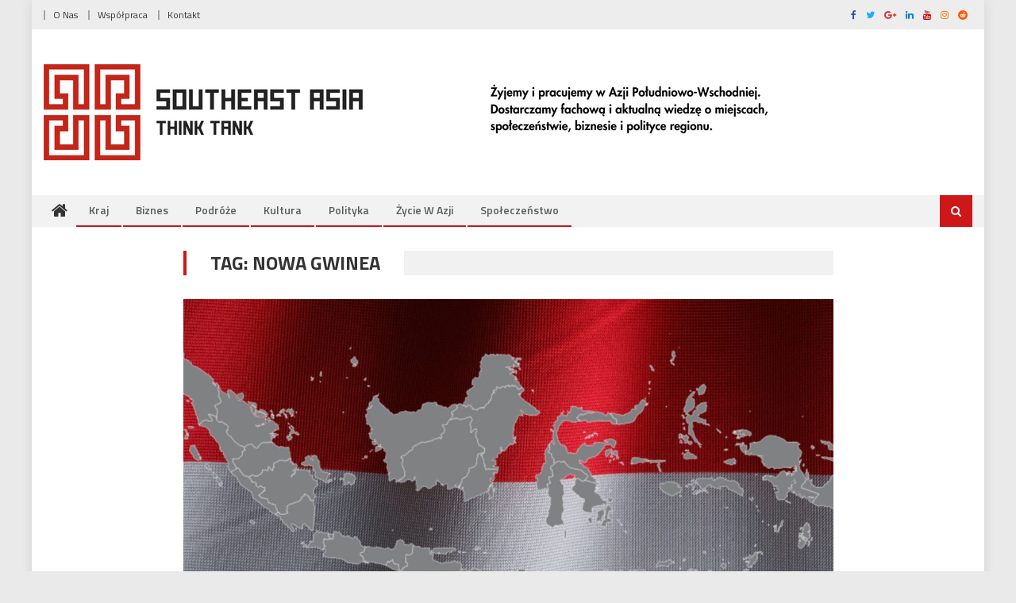

--- FILE ---
content_type: text/html; charset=UTF-8
request_url: https://www.ttasean.com/tag/nowa-gwinea/
body_size: 11657
content:
<!DOCTYPE html>
<html lang="en-US">
<head>
<meta charset="UTF-8">
<meta name="viewport" content="width=device-width, initial-scale=1">
<link rel="profile" href="http://gmpg.org/xfn/11">
<link rel="pingback" href="https://www.ttasean.com/xmlrpc.php">

<meta name='robots' content='index, follow, max-image-preview:large, max-snippet:-1, max-video-preview:-1' />

	<!-- This site is optimized with the Yoast SEO plugin v26.7 - https://yoast.com/wordpress/plugins/seo/ -->
	<title>Nowa Gwinea Archives - Think Tank ASEAN</title>
	<link rel="canonical" href="https://www.ttasean.com/tag/nowa-gwinea/" />
	<meta property="og:locale" content="en_US" />
	<meta property="og:type" content="article" />
	<meta property="og:title" content="Nowa Gwinea Archives - Think Tank ASEAN" />
	<meta property="og:url" content="https://www.ttasean.com/tag/nowa-gwinea/" />
	<meta property="og:site_name" content="Think Tank ASEAN" />
	<meta name="twitter:card" content="summary_large_image" />
	<meta name="twitter:site" content="@SoutheastAsi" />
	<script type="application/ld+json" class="yoast-schema-graph">{"@context":"https://schema.org","@graph":[{"@type":"CollectionPage","@id":"https://www.ttasean.com/tag/nowa-gwinea/","url":"https://www.ttasean.com/tag/nowa-gwinea/","name":"Nowa Gwinea Archives - Think Tank ASEAN","isPartOf":{"@id":"https://www.ttasean.com/#website"},"primaryImageOfPage":{"@id":"https://www.ttasean.com/tag/nowa-gwinea/#primaryimage"},"image":{"@id":"https://www.ttasean.com/tag/nowa-gwinea/#primaryimage"},"thumbnailUrl":"https://www.ttasean.com/wp-content/uploads/2024/12/Wyspy-Indonezji-vs-wyspy-ASEAN.jpg","breadcrumb":{"@id":"https://www.ttasean.com/tag/nowa-gwinea/#breadcrumb"},"inLanguage":"en-US"},{"@type":"ImageObject","inLanguage":"en-US","@id":"https://www.ttasean.com/tag/nowa-gwinea/#primaryimage","url":"https://www.ttasean.com/wp-content/uploads/2024/12/Wyspy-Indonezji-vs-wyspy-ASEAN.jpg","contentUrl":"https://www.ttasean.com/wp-content/uploads/2024/12/Wyspy-Indonezji-vs-wyspy-ASEAN.jpg","width":2240,"height":1000},{"@type":"BreadcrumbList","@id":"https://www.ttasean.com/tag/nowa-gwinea/#breadcrumb","itemListElement":[{"@type":"ListItem","position":1,"name":"Home","item":"https://www.ttasean.com/"},{"@type":"ListItem","position":2,"name":"Nowa Gwinea"}]},{"@type":"WebSite","@id":"https://www.ttasean.com/#website","url":"https://www.ttasean.com/","name":"Think Tank ASEAN","description":"Żyjemy i pracujemy w Azji Południowo-Wschodniej. Dostarczamy fachową i aktualną wiedzę o wiedzę o miejscach, społeczeństwie, biznesie i polityce regionu.","publisher":{"@id":"https://www.ttasean.com/#organization"},"potentialAction":[{"@type":"SearchAction","target":{"@type":"EntryPoint","urlTemplate":"https://www.ttasean.com/?s={search_term_string}"},"query-input":{"@type":"PropertyValueSpecification","valueRequired":true,"valueName":"search_term_string"}}],"inLanguage":"en-US"},{"@type":"Organization","@id":"https://www.ttasean.com/#organization","name":"Think Tank ASEAN","url":"https://www.ttasean.com/","logo":{"@type":"ImageObject","inLanguage":"en-US","@id":"https://www.ttasean.com/#/schema/logo/image/","url":"https://www.ttasean.com/wp-content/uploads/2023/04/ttresize-e1681477062284.png","contentUrl":"https://www.ttasean.com/wp-content/uploads/2023/04/ttresize-e1681477062284.png","width":400,"height":121,"caption":"Think Tank ASEAN"},"image":{"@id":"https://www.ttasean.com/#/schema/logo/image/"},"sameAs":["https://www.facebook.com/ASEANThinkTank","https://x.com/SoutheastAsi","https://www.youtube.com/@SoutheastAsiaThinkTank","https://www.instagram.com/aseanthinktank/","https://www.linkedin.com/company/asean-think-tank","https://open.spotify.com/show/0qRYxJ5da6COjtlVg9PCxu?fbclid=IwAR2pkOASzxO5gslXm07g8VveU1fbtUpoLK25As1-0Er4uKQwGWEmcxDL2gI","https://www.tiktok.com/@aseanthinktank"]}]}</script>
	<!-- / Yoast SEO plugin. -->


<link rel='dns-prefetch' href='//www.googletagmanager.com' />
<link rel='dns-prefetch' href='//fonts.googleapis.com' />
<link rel="alternate" type="application/rss+xml" title="Think Tank ASEAN &raquo; Feed" href="https://www.ttasean.com/feed/" />
<link rel="alternate" type="application/rss+xml" title="Think Tank ASEAN &raquo; Comments Feed" href="https://www.ttasean.com/comments/feed/" />
<link rel="alternate" type="application/rss+xml" title="Think Tank ASEAN &raquo; Nowa Gwinea Tag Feed" href="https://www.ttasean.com/tag/nowa-gwinea/feed/" />
<style id='wp-img-auto-sizes-contain-inline-css' type='text/css'>
img:is([sizes=auto i],[sizes^="auto," i]){contain-intrinsic-size:3000px 1500px}
/*# sourceURL=wp-img-auto-sizes-contain-inline-css */
</style>
<style id='wp-emoji-styles-inline-css' type='text/css'>

	img.wp-smiley, img.emoji {
		display: inline !important;
		border: none !important;
		box-shadow: none !important;
		height: 1em !important;
		width: 1em !important;
		margin: 0 0.07em !important;
		vertical-align: -0.1em !important;
		background: none !important;
		padding: 0 !important;
	}
/*# sourceURL=wp-emoji-styles-inline-css */
</style>
<link rel='stylesheet' id='wp-block-library-css' href='https://www.ttasean.com/wp-includes/css/dist/block-library/style.min.css?ver=6.9' type='text/css' media='all' />
<style id='classic-theme-styles-inline-css' type='text/css'>
/*! This file is auto-generated */
.wp-block-button__link{color:#fff;background-color:#32373c;border-radius:9999px;box-shadow:none;text-decoration:none;padding:calc(.667em + 2px) calc(1.333em + 2px);font-size:1.125em}.wp-block-file__button{background:#32373c;color:#fff;text-decoration:none}
/*# sourceURL=/wp-includes/css/classic-themes.min.css */
</style>
<link rel='stylesheet' id='wpblog-post-layouts-block-style-css' href='https://www.ttasean.com/wp-content/plugins/wp-blog-post-layouts/includes/assets/css/build.css?ver=1.1.4' type='text/css' media='all' />
<style id='global-styles-inline-css' type='text/css'>
:root{--wp--preset--aspect-ratio--square: 1;--wp--preset--aspect-ratio--4-3: 4/3;--wp--preset--aspect-ratio--3-4: 3/4;--wp--preset--aspect-ratio--3-2: 3/2;--wp--preset--aspect-ratio--2-3: 2/3;--wp--preset--aspect-ratio--16-9: 16/9;--wp--preset--aspect-ratio--9-16: 9/16;--wp--preset--color--black: #000000;--wp--preset--color--cyan-bluish-gray: #abb8c3;--wp--preset--color--white: #ffffff;--wp--preset--color--pale-pink: #f78da7;--wp--preset--color--vivid-red: #cf2e2e;--wp--preset--color--luminous-vivid-orange: #ff6900;--wp--preset--color--luminous-vivid-amber: #fcb900;--wp--preset--color--light-green-cyan: #7bdcb5;--wp--preset--color--vivid-green-cyan: #00d084;--wp--preset--color--pale-cyan-blue: #8ed1fc;--wp--preset--color--vivid-cyan-blue: #0693e3;--wp--preset--color--vivid-purple: #9b51e0;--wp--preset--gradient--vivid-cyan-blue-to-vivid-purple: linear-gradient(135deg,rgb(6,147,227) 0%,rgb(155,81,224) 100%);--wp--preset--gradient--light-green-cyan-to-vivid-green-cyan: linear-gradient(135deg,rgb(122,220,180) 0%,rgb(0,208,130) 100%);--wp--preset--gradient--luminous-vivid-amber-to-luminous-vivid-orange: linear-gradient(135deg,rgb(252,185,0) 0%,rgb(255,105,0) 100%);--wp--preset--gradient--luminous-vivid-orange-to-vivid-red: linear-gradient(135deg,rgb(255,105,0) 0%,rgb(207,46,46) 100%);--wp--preset--gradient--very-light-gray-to-cyan-bluish-gray: linear-gradient(135deg,rgb(238,238,238) 0%,rgb(169,184,195) 100%);--wp--preset--gradient--cool-to-warm-spectrum: linear-gradient(135deg,rgb(74,234,220) 0%,rgb(151,120,209) 20%,rgb(207,42,186) 40%,rgb(238,44,130) 60%,rgb(251,105,98) 80%,rgb(254,248,76) 100%);--wp--preset--gradient--blush-light-purple: linear-gradient(135deg,rgb(255,206,236) 0%,rgb(152,150,240) 100%);--wp--preset--gradient--blush-bordeaux: linear-gradient(135deg,rgb(254,205,165) 0%,rgb(254,45,45) 50%,rgb(107,0,62) 100%);--wp--preset--gradient--luminous-dusk: linear-gradient(135deg,rgb(255,203,112) 0%,rgb(199,81,192) 50%,rgb(65,88,208) 100%);--wp--preset--gradient--pale-ocean: linear-gradient(135deg,rgb(255,245,203) 0%,rgb(182,227,212) 50%,rgb(51,167,181) 100%);--wp--preset--gradient--electric-grass: linear-gradient(135deg,rgb(202,248,128) 0%,rgb(113,206,126) 100%);--wp--preset--gradient--midnight: linear-gradient(135deg,rgb(2,3,129) 0%,rgb(40,116,252) 100%);--wp--preset--font-size--small: 13px;--wp--preset--font-size--medium: 20px;--wp--preset--font-size--large: 36px;--wp--preset--font-size--x-large: 42px;--wp--preset--spacing--20: 0.44rem;--wp--preset--spacing--30: 0.67rem;--wp--preset--spacing--40: 1rem;--wp--preset--spacing--50: 1.5rem;--wp--preset--spacing--60: 2.25rem;--wp--preset--spacing--70: 3.38rem;--wp--preset--spacing--80: 5.06rem;--wp--preset--shadow--natural: 6px 6px 9px rgba(0, 0, 0, 0.2);--wp--preset--shadow--deep: 12px 12px 50px rgba(0, 0, 0, 0.4);--wp--preset--shadow--sharp: 6px 6px 0px rgba(0, 0, 0, 0.2);--wp--preset--shadow--outlined: 6px 6px 0px -3px rgb(255, 255, 255), 6px 6px rgb(0, 0, 0);--wp--preset--shadow--crisp: 6px 6px 0px rgb(0, 0, 0);}:where(.is-layout-flex){gap: 0.5em;}:where(.is-layout-grid){gap: 0.5em;}body .is-layout-flex{display: flex;}.is-layout-flex{flex-wrap: wrap;align-items: center;}.is-layout-flex > :is(*, div){margin: 0;}body .is-layout-grid{display: grid;}.is-layout-grid > :is(*, div){margin: 0;}:where(.wp-block-columns.is-layout-flex){gap: 2em;}:where(.wp-block-columns.is-layout-grid){gap: 2em;}:where(.wp-block-post-template.is-layout-flex){gap: 1.25em;}:where(.wp-block-post-template.is-layout-grid){gap: 1.25em;}.has-black-color{color: var(--wp--preset--color--black) !important;}.has-cyan-bluish-gray-color{color: var(--wp--preset--color--cyan-bluish-gray) !important;}.has-white-color{color: var(--wp--preset--color--white) !important;}.has-pale-pink-color{color: var(--wp--preset--color--pale-pink) !important;}.has-vivid-red-color{color: var(--wp--preset--color--vivid-red) !important;}.has-luminous-vivid-orange-color{color: var(--wp--preset--color--luminous-vivid-orange) !important;}.has-luminous-vivid-amber-color{color: var(--wp--preset--color--luminous-vivid-amber) !important;}.has-light-green-cyan-color{color: var(--wp--preset--color--light-green-cyan) !important;}.has-vivid-green-cyan-color{color: var(--wp--preset--color--vivid-green-cyan) !important;}.has-pale-cyan-blue-color{color: var(--wp--preset--color--pale-cyan-blue) !important;}.has-vivid-cyan-blue-color{color: var(--wp--preset--color--vivid-cyan-blue) !important;}.has-vivid-purple-color{color: var(--wp--preset--color--vivid-purple) !important;}.has-black-background-color{background-color: var(--wp--preset--color--black) !important;}.has-cyan-bluish-gray-background-color{background-color: var(--wp--preset--color--cyan-bluish-gray) !important;}.has-white-background-color{background-color: var(--wp--preset--color--white) !important;}.has-pale-pink-background-color{background-color: var(--wp--preset--color--pale-pink) !important;}.has-vivid-red-background-color{background-color: var(--wp--preset--color--vivid-red) !important;}.has-luminous-vivid-orange-background-color{background-color: var(--wp--preset--color--luminous-vivid-orange) !important;}.has-luminous-vivid-amber-background-color{background-color: var(--wp--preset--color--luminous-vivid-amber) !important;}.has-light-green-cyan-background-color{background-color: var(--wp--preset--color--light-green-cyan) !important;}.has-vivid-green-cyan-background-color{background-color: var(--wp--preset--color--vivid-green-cyan) !important;}.has-pale-cyan-blue-background-color{background-color: var(--wp--preset--color--pale-cyan-blue) !important;}.has-vivid-cyan-blue-background-color{background-color: var(--wp--preset--color--vivid-cyan-blue) !important;}.has-vivid-purple-background-color{background-color: var(--wp--preset--color--vivid-purple) !important;}.has-black-border-color{border-color: var(--wp--preset--color--black) !important;}.has-cyan-bluish-gray-border-color{border-color: var(--wp--preset--color--cyan-bluish-gray) !important;}.has-white-border-color{border-color: var(--wp--preset--color--white) !important;}.has-pale-pink-border-color{border-color: var(--wp--preset--color--pale-pink) !important;}.has-vivid-red-border-color{border-color: var(--wp--preset--color--vivid-red) !important;}.has-luminous-vivid-orange-border-color{border-color: var(--wp--preset--color--luminous-vivid-orange) !important;}.has-luminous-vivid-amber-border-color{border-color: var(--wp--preset--color--luminous-vivid-amber) !important;}.has-light-green-cyan-border-color{border-color: var(--wp--preset--color--light-green-cyan) !important;}.has-vivid-green-cyan-border-color{border-color: var(--wp--preset--color--vivid-green-cyan) !important;}.has-pale-cyan-blue-border-color{border-color: var(--wp--preset--color--pale-cyan-blue) !important;}.has-vivid-cyan-blue-border-color{border-color: var(--wp--preset--color--vivid-cyan-blue) !important;}.has-vivid-purple-border-color{border-color: var(--wp--preset--color--vivid-purple) !important;}.has-vivid-cyan-blue-to-vivid-purple-gradient-background{background: var(--wp--preset--gradient--vivid-cyan-blue-to-vivid-purple) !important;}.has-light-green-cyan-to-vivid-green-cyan-gradient-background{background: var(--wp--preset--gradient--light-green-cyan-to-vivid-green-cyan) !important;}.has-luminous-vivid-amber-to-luminous-vivid-orange-gradient-background{background: var(--wp--preset--gradient--luminous-vivid-amber-to-luminous-vivid-orange) !important;}.has-luminous-vivid-orange-to-vivid-red-gradient-background{background: var(--wp--preset--gradient--luminous-vivid-orange-to-vivid-red) !important;}.has-very-light-gray-to-cyan-bluish-gray-gradient-background{background: var(--wp--preset--gradient--very-light-gray-to-cyan-bluish-gray) !important;}.has-cool-to-warm-spectrum-gradient-background{background: var(--wp--preset--gradient--cool-to-warm-spectrum) !important;}.has-blush-light-purple-gradient-background{background: var(--wp--preset--gradient--blush-light-purple) !important;}.has-blush-bordeaux-gradient-background{background: var(--wp--preset--gradient--blush-bordeaux) !important;}.has-luminous-dusk-gradient-background{background: var(--wp--preset--gradient--luminous-dusk) !important;}.has-pale-ocean-gradient-background{background: var(--wp--preset--gradient--pale-ocean) !important;}.has-electric-grass-gradient-background{background: var(--wp--preset--gradient--electric-grass) !important;}.has-midnight-gradient-background{background: var(--wp--preset--gradient--midnight) !important;}.has-small-font-size{font-size: var(--wp--preset--font-size--small) !important;}.has-medium-font-size{font-size: var(--wp--preset--font-size--medium) !important;}.has-large-font-size{font-size: var(--wp--preset--font-size--large) !important;}.has-x-large-font-size{font-size: var(--wp--preset--font-size--x-large) !important;}
:where(.wp-block-post-template.is-layout-flex){gap: 1.25em;}:where(.wp-block-post-template.is-layout-grid){gap: 1.25em;}
:where(.wp-block-term-template.is-layout-flex){gap: 1.25em;}:where(.wp-block-term-template.is-layout-grid){gap: 1.25em;}
:where(.wp-block-columns.is-layout-flex){gap: 2em;}:where(.wp-block-columns.is-layout-grid){gap: 2em;}
:root :where(.wp-block-pullquote){font-size: 1.5em;line-height: 1.6;}
/*# sourceURL=global-styles-inline-css */
</style>
<link rel='stylesheet' id='contact-form-7-css' href='https://www.ttasean.com/wp-content/plugins/contact-form-7/includes/css/styles.css?ver=6.1.4' type='text/css' media='all' />
<link rel='stylesheet' id='wpblog-post-layouts-google-fonts-css' href='https://fonts.googleapis.com/css?family=Roboto%3A400%2C100%2C300%2C400%2C500%2C700%2C900%7CYanone+Kaffeesatz%3A200%2C300%2C400%2C500%2C600%2C700%7COpen+Sans%3A300%2C400%2C600%2C700%2C800%7CRoboto+Slab%3A100%2C200%2C300%2C400%2C500%2C600%2C700%2C800%2C900%7CPoppins%3A100%2C200%2C300%2C400%2C500%2C600%2C700%2C800%2C900&#038;ver=1.1.4#038;subset=latin%2Clatin-ext' type='text/css' media='all' />
<link rel='stylesheet' id='fontawesome-css' href='https://www.ttasean.com/wp-content/plugins/wp-blog-post-layouts/includes/assets/fontawesome/css/all.min.css?ver=5.12.1' type='text/css' media='all' />
<link rel='stylesheet' id='wpmagazine-modules-lite-google-fonts-css' href='https://fonts.googleapis.com/css?family=Roboto%3A400%2C100%2C300%2C400%2C500%2C700%2C900%7CYanone+Kaffeesatz%3A200%2C300%2C400%2C500%2C600%2C700%7COpen+Sans%3A300%2C400%2C600%2C700%2C800%7CRoboto+Slab%3A100%2C200%2C300%2C400%2C500%2C600%2C700%2C800%2C900%7CPoppins%3A100%2C200%2C300%2C400%2C500%2C600%2C700%2C800%2C900&#038;subset=latin%2Clatin-ext' type='text/css' media='all' />
<link rel='stylesheet' id='wpmagazine-modules-lite-frontend-css' href='https://www.ttasean.com/wp-content/plugins/wp-magazine-modules-lite/includes/assets/css/build.css?ver=1.1.3' type='text/css' media='all' />
<link rel='stylesheet' id='slick-slider-css' href='https://www.ttasean.com/wp-content/plugins/wp-magazine-modules-lite/includes/assets/library/slick-slider/css/slick.css?ver=1.8.0' type='text/css' media='all' />
<link rel='stylesheet' id='slick-slider-theme-css' href='https://www.ttasean.com/wp-content/plugins/wp-magazine-modules-lite/includes/assets/library/slick-slider/css/slick-theme.css?ver=1.8.0' type='text/css' media='all' />
<link rel='stylesheet' id='font-awesome-css' href='https://www.ttasean.com/wp-content/plugins/elementor/assets/lib/font-awesome/css/font-awesome.min.css?ver=4.7.0' type='text/css' media='all' />
<link rel='stylesheet' id='editorial-google-font-css' href='https://fonts.googleapis.com/css?family=Titillium+Web%3A400%2C600%2C700%2C300&#038;subset=latin%2Clatin-ext' type='text/css' media='all' />
<link rel='stylesheet' id='editorial-style-css' href='https://www.ttasean.com/wp-content/themes/editorial/style.css?ver=1.5.2' type='text/css' media='all' />
<style id='editorial-style-inline-css' type='text/css'>
.category-button.mt-cat-4 a{background:#cd1719}
.category-button.mt-cat-4 a:hover{background:#9b0000}
.block-header.mt-cat-4{border-left:2px solid #cd1719}
.rtl .block-header.mt-cat-4{border-left:none;border-right:2px solid #cd1719}
.archive .page-header.mt-cat-4{border-left:4px solid #cd1719}
.rtl.archive .page-header.mt-cat-4{border-left:none;border-right:4px solid #cd1719}
#site-navigation ul li.mt-cat-4{border-bottom-color:#cd1719}
.category-button.mt-cat-93 a{background:#cd1719}
.category-button.mt-cat-93 a:hover{background:#9b0000}
.block-header.mt-cat-93{border-left:2px solid #cd1719}
.rtl .block-header.mt-cat-93{border-left:none;border-right:2px solid #cd1719}
.archive .page-header.mt-cat-93{border-left:4px solid #cd1719}
.rtl.archive .page-header.mt-cat-93{border-left:none;border-right:4px solid #cd1719}
#site-navigation ul li.mt-cat-93{border-bottom-color:#cd1719}
.category-button.mt-cat-114 a{background:#cd1719}
.category-button.mt-cat-114 a:hover{background:#9b0000}
.block-header.mt-cat-114{border-left:2px solid #cd1719}
.rtl .block-header.mt-cat-114{border-left:none;border-right:2px solid #cd1719}
.archive .page-header.mt-cat-114{border-left:4px solid #cd1719}
.rtl.archive .page-header.mt-cat-114{border-left:none;border-right:4px solid #cd1719}
#site-navigation ul li.mt-cat-114{border-bottom-color:#cd1719}
.category-button.mt-cat-98 a{background:#cd1719}
.category-button.mt-cat-98 a:hover{background:#9b0000}
.block-header.mt-cat-98{border-left:2px solid #cd1719}
.rtl .block-header.mt-cat-98{border-left:none;border-right:2px solid #cd1719}
.archive .page-header.mt-cat-98{border-left:4px solid #cd1719}
.rtl.archive .page-header.mt-cat-98{border-left:none;border-right:4px solid #cd1719}
#site-navigation ul li.mt-cat-98{border-bottom-color:#cd1719}
.category-button.mt-cat-122 a{background:#cd1719}
.category-button.mt-cat-122 a:hover{background:#9b0000}
.block-header.mt-cat-122{border-left:2px solid #cd1719}
.rtl .block-header.mt-cat-122{border-left:none;border-right:2px solid #cd1719}
.archive .page-header.mt-cat-122{border-left:4px solid #cd1719}
.rtl.archive .page-header.mt-cat-122{border-left:none;border-right:4px solid #cd1719}
#site-navigation ul li.mt-cat-122{border-bottom-color:#cd1719}
.category-button.mt-cat-124 a{background:#cd1719}
.category-button.mt-cat-124 a:hover{background:#9b0000}
.block-header.mt-cat-124{border-left:2px solid #cd1719}
.rtl .block-header.mt-cat-124{border-left:none;border-right:2px solid #cd1719}
.archive .page-header.mt-cat-124{border-left:4px solid #cd1719}
.rtl.archive .page-header.mt-cat-124{border-left:none;border-right:4px solid #cd1719}
#site-navigation ul li.mt-cat-124{border-bottom-color:#cd1719}
.category-button.mt-cat-115 a{background:#cd1719}
.category-button.mt-cat-115 a:hover{background:#9b0000}
.block-header.mt-cat-115{border-left:2px solid #cd1719}
.rtl .block-header.mt-cat-115{border-left:none;border-right:2px solid #cd1719}
.archive .page-header.mt-cat-115{border-left:4px solid #cd1719}
.rtl.archive .page-header.mt-cat-115{border-left:none;border-right:4px solid #cd1719}
#site-navigation ul li.mt-cat-115{border-bottom-color:#cd1719}
.category-button.mt-cat-143 a{background:#cd1719}
.category-button.mt-cat-143 a:hover{background:#9b0000}
.block-header.mt-cat-143{border-left:2px solid #cd1719}
.rtl .block-header.mt-cat-143{border-left:none;border-right:2px solid #cd1719}
.archive .page-header.mt-cat-143{border-left:4px solid #cd1719}
.rtl.archive .page-header.mt-cat-143{border-left:none;border-right:4px solid #cd1719}
#site-navigation ul li.mt-cat-143{border-bottom-color:#cd1719}
.category-button.mt-cat-227 a{background:#cd1719}
.category-button.mt-cat-227 a:hover{background:#9b0000}
.block-header.mt-cat-227{border-left:2px solid #cd1719}
.rtl .block-header.mt-cat-227{border-left:none;border-right:2px solid #cd1719}
.archive .page-header.mt-cat-227{border-left:4px solid #cd1719}
.rtl.archive .page-header.mt-cat-227{border-left:none;border-right:4px solid #cd1719}
#site-navigation ul li.mt-cat-227{border-bottom-color:#cd1719}
.category-button.mt-cat-119 a{background:#cd1719}
.category-button.mt-cat-119 a:hover{background:#9b0000}
.block-header.mt-cat-119{border-left:2px solid #cd1719}
.rtl .block-header.mt-cat-119{border-left:none;border-right:2px solid #cd1719}
.archive .page-header.mt-cat-119{border-left:4px solid #cd1719}
.rtl.archive .page-header.mt-cat-119{border-left:none;border-right:4px solid #cd1719}
#site-navigation ul li.mt-cat-119{border-bottom-color:#cd1719}
.category-button.mt-cat-116 a{background:#cd1719}
.category-button.mt-cat-116 a:hover{background:#9b0000}
.block-header.mt-cat-116{border-left:2px solid #cd1719}
.rtl .block-header.mt-cat-116{border-left:none;border-right:2px solid #cd1719}
.archive .page-header.mt-cat-116{border-left:4px solid #cd1719}
.rtl.archive .page-header.mt-cat-116{border-left:none;border-right:4px solid #cd1719}
#site-navigation ul li.mt-cat-116{border-bottom-color:#cd1719}
.category-button.mt-cat-121 a{background:#cd1719}
.category-button.mt-cat-121 a:hover{background:#9b0000}
.block-header.mt-cat-121{border-left:2px solid #cd1719}
.rtl .block-header.mt-cat-121{border-left:none;border-right:2px solid #cd1719}
.archive .page-header.mt-cat-121{border-left:4px solid #cd1719}
.rtl.archive .page-header.mt-cat-121{border-left:none;border-right:4px solid #cd1719}
#site-navigation ul li.mt-cat-121{border-bottom-color:#cd1719}
.category-button.mt-cat-97 a{background:#cd1719}
.category-button.mt-cat-97 a:hover{background:#9b0000}
.block-header.mt-cat-97{border-left:2px solid #cd1719}
.rtl .block-header.mt-cat-97{border-left:none;border-right:2px solid #cd1719}
.archive .page-header.mt-cat-97{border-left:4px solid #cd1719}
.rtl.archive .page-header.mt-cat-97{border-left:none;border-right:4px solid #cd1719}
#site-navigation ul li.mt-cat-97{border-bottom-color:#cd1719}
.category-button.mt-cat-90 a{background:#cd1719}
.category-button.mt-cat-90 a:hover{background:#9b0000}
.block-header.mt-cat-90{border-left:2px solid #cd1719}
.rtl .block-header.mt-cat-90{border-left:none;border-right:2px solid #cd1719}
.archive .page-header.mt-cat-90{border-left:4px solid #cd1719}
.rtl.archive .page-header.mt-cat-90{border-left:none;border-right:4px solid #cd1719}
#site-navigation ul li.mt-cat-90{border-bottom-color:#cd1719}
.category-button.mt-cat-224 a{background:#cd1719}
.category-button.mt-cat-224 a:hover{background:#9b0000}
.block-header.mt-cat-224{border-left:2px solid #cd1719}
.rtl .block-header.mt-cat-224{border-left:none;border-right:2px solid #cd1719}
.archive .page-header.mt-cat-224{border-left:4px solid #cd1719}
.rtl.archive .page-header.mt-cat-224{border-left:none;border-right:4px solid #cd1719}
#site-navigation ul li.mt-cat-224{border-bottom-color:#cd1719}
.category-button.mt-cat-117 a{background:#cd1719}
.category-button.mt-cat-117 a:hover{background:#9b0000}
.block-header.mt-cat-117{border-left:2px solid #cd1719}
.rtl .block-header.mt-cat-117{border-left:none;border-right:2px solid #cd1719}
.archive .page-header.mt-cat-117{border-left:4px solid #cd1719}
.rtl.archive .page-header.mt-cat-117{border-left:none;border-right:4px solid #cd1719}
#site-navigation ul li.mt-cat-117{border-bottom-color:#cd1719}
.category-button.mt-cat-107 a{background:#cd1719}
.category-button.mt-cat-107 a:hover{background:#9b0000}
.block-header.mt-cat-107{border-left:2px solid #cd1719}
.rtl .block-header.mt-cat-107{border-left:none;border-right:2px solid #cd1719}
.archive .page-header.mt-cat-107{border-left:4px solid #cd1719}
.rtl.archive .page-header.mt-cat-107{border-left:none;border-right:4px solid #cd1719}
#site-navigation ul li.mt-cat-107{border-bottom-color:#cd1719}
.category-button.mt-cat-226 a{background:#cd1719}
.category-button.mt-cat-226 a:hover{background:#9b0000}
.block-header.mt-cat-226{border-left:2px solid #cd1719}
.rtl .block-header.mt-cat-226{border-left:none;border-right:2px solid #cd1719}
.archive .page-header.mt-cat-226{border-left:4px solid #cd1719}
.rtl.archive .page-header.mt-cat-226{border-left:none;border-right:4px solid #cd1719}
#site-navigation ul li.mt-cat-226{border-bottom-color:#cd1719}
.category-button.mt-cat-118 a{background:#cd1719}
.category-button.mt-cat-118 a:hover{background:#9b0000}
.block-header.mt-cat-118{border-left:2px solid #cd1719}
.rtl .block-header.mt-cat-118{border-left:none;border-right:2px solid #cd1719}
.archive .page-header.mt-cat-118{border-left:4px solid #cd1719}
.rtl.archive .page-header.mt-cat-118{border-left:none;border-right:4px solid #cd1719}
#site-navigation ul li.mt-cat-118{border-bottom-color:#cd1719}
.category-button.mt-cat-120 a{background:#cd1719}
.category-button.mt-cat-120 a:hover{background:#9b0000}
.block-header.mt-cat-120{border-left:2px solid #cd1719}
.rtl .block-header.mt-cat-120{border-left:none;border-right:2px solid #cd1719}
.archive .page-header.mt-cat-120{border-left:4px solid #cd1719}
.rtl.archive .page-header.mt-cat-120{border-left:none;border-right:4px solid #cd1719}
#site-navigation ul li.mt-cat-120{border-bottom-color:#cd1719}
.category-button.mt-cat-1 a{background:#cd1719}
.category-button.mt-cat-1 a:hover{background:#9b0000}
.block-header.mt-cat-1{border-left:2px solid #cd1719}
.rtl .block-header.mt-cat-1{border-left:none;border-right:2px solid #cd1719}
.archive .page-header.mt-cat-1{border-left:4px solid #cd1719}
.rtl.archive .page-header.mt-cat-1{border-left:none;border-right:4px solid #cd1719}
#site-navigation ul li.mt-cat-1{border-bottom-color:#cd1719}
.category-button.mt-cat-123 a{background:#cd1719}
.category-button.mt-cat-123 a:hover{background:#9b0000}
.block-header.mt-cat-123{border-left:2px solid #cd1719}
.rtl .block-header.mt-cat-123{border-left:none;border-right:2px solid #cd1719}
.archive .page-header.mt-cat-123{border-left:4px solid #cd1719}
.rtl.archive .page-header.mt-cat-123{border-left:none;border-right:4px solid #cd1719}
#site-navigation ul li.mt-cat-123{border-bottom-color:#cd1719}
.category-button.mt-cat-228 a{background:#cd1719}
.category-button.mt-cat-228 a:hover{background:#9b0000}
.block-header.mt-cat-228{border-left:2px solid #cd1719}
.rtl .block-header.mt-cat-228{border-left:none;border-right:2px solid #cd1719}
.archive .page-header.mt-cat-228{border-left:4px solid #cd1719}
.rtl.archive .page-header.mt-cat-228{border-left:none;border-right:4px solid #cd1719}
#site-navigation ul li.mt-cat-228{border-bottom-color:#cd1719}
.category-button.mt-cat-225 a{background:#cd1719}
.category-button.mt-cat-225 a:hover{background:#9b0000}
.block-header.mt-cat-225{border-left:2px solid #cd1719}
.rtl .block-header.mt-cat-225{border-left:none;border-right:2px solid #cd1719}
.archive .page-header.mt-cat-225{border-left:4px solid #cd1719}
.rtl.archive .page-header.mt-cat-225{border-left:none;border-right:4px solid #cd1719}
#site-navigation ul li.mt-cat-225{border-bottom-color:#cd1719}
.navigation .nav-links a,.bttn,button,input[type='button'],input[type='reset'],input[type='submit'],.navigation .nav-links a:hover,.bttn:hover,button,input[type='button']:hover,input[type='reset']:hover,input[type='submit']:hover,.edit-link .post-edit-link ,.reply .comment-reply-link,.home .home-icon a,.home-icon a:hover,.home-icon a:focus,.search-main,.header-search-wrapper .search-form-main .search-submit,.mt-slider-section .bx-controls a:hover,.widget_search .search-submit,.error404 .page-title,.archive.archive-classic .entry-title a:after,#mt-scrollup,.widget_tag_cloud .tagcloud a:hover,.widget.widget_tag_cloud a:hover,.sub-toggle,#site-navigation ul > li:hover > .sub-toggle,#site-navigation ul > li.current-menu-item .sub-toggle,#site-navigation ul > li.current-menu-ancestor .sub-toggle,#masthead #site-navigation ul li a.sub-toggle{background:#cd1719}
.navigation .nav-links a,.bttn,button,input[type='button'],input[type='reset'],input[type='submit'],.widget_search .search-submit,.widget_tag_cloud .tagcloud a:hover,.widget.widget_tag_cloud a:hover{border-color:#cd1719}
.comment-list .comment-body ,.header-search-wrapper .search-form-main{border-top-color:#cd1719}
#site-navigation ul li,.header-search-wrapper .search-form-main:before{border-bottom-color:#cd1719}
.archive .page-header,.block-header,.widget .widget-title-wrapper,.related-articles-wrapper .widget-title-wrapper{border-left-color:#cd1719}
a,a:hover,a:focus,a:active,.entry-footer a:hover,.comment-author .fn .url:hover,#cancel-comment-reply-link,#cancel-comment-reply-link:before,.logged-in-as a,.top-menu ul li a:hover,#footer-navigation ul li a:hover,#site-navigation ul li:hover>a,#site-navigation ul li.current-menu-item>a,#site-navigation ul li.current_page_item>a,#site-navigation ul li.current-menu-ancestor>a,#site-navigation ul li.focus>a,.mt-slider-section .slide-title a:hover,.featured-post-wrapper .featured-title a:hover,.editorial_block_grid .post-title a:hover,.slider-meta-wrapper span:hover,.slider-meta-wrapper a:hover,.featured-meta-wrapper span:hover,.featured-meta-wrapper a:hover,.post-meta-wrapper > span:hover,.post-meta-wrapper span > a:hover ,.grid-posts-block .post-title a:hover,.list-posts-block .single-post-wrapper .post-content-wrapper .post-title a:hover,.column-posts-block .single-post-wrapper.secondary-post .post-content-wrapper .post-title a:hover,.widget a:hover,.widget a:hover::before,.widget li:hover::before,.entry-title a:hover,.entry-meta span a:hover,.post-readmore a:hover,.archive-classic .entry-title a:hover,.archive-columns .entry-title a:hover,.related-posts-wrapper .post-title a:hover,.block-header .block-title a:hover,.widget .widget-title a:hover,.related-articles-wrapper .related-title a:hover,.entry-meta span:hover::before{color:#cd1719}
/*# sourceURL=editorial-style-inline-css */
</style>
<link rel='stylesheet' id='editorial-responsive-css' href='https://www.ttasean.com/wp-content/themes/editorial/assets/css/editorial-responsive.css?ver=1.5.2' type='text/css' media='all' />
<script type="text/javascript" src="https://www.ttasean.com/wp-includes/js/jquery/jquery.min.js?ver=3.7.1" id="jquery-core-js"></script>
<script type="text/javascript" src="https://www.ttasean.com/wp-includes/js/jquery/jquery-migrate.min.js?ver=3.4.1" id="jquery-migrate-js"></script>

<!-- Google tag (gtag.js) snippet added by Site Kit -->
<!-- Google Analytics snippet added by Site Kit -->
<script type="text/javascript" src="https://www.googletagmanager.com/gtag/js?id=GT-NNVJ6BK" id="google_gtagjs-js" async></script>
<script type="text/javascript" id="google_gtagjs-js-after">
/* <![CDATA[ */
window.dataLayer = window.dataLayer || [];function gtag(){dataLayer.push(arguments);}
gtag("set","linker",{"domains":["www.ttasean.com"]});
gtag("js", new Date());
gtag("set", "developer_id.dZTNiMT", true);
gtag("config", "GT-NNVJ6BK");
//# sourceURL=google_gtagjs-js-after
/* ]]> */
</script>
<link rel="https://api.w.org/" href="https://www.ttasean.com/wp-json/" /><link rel="alternate" title="JSON" type="application/json" href="https://www.ttasean.com/wp-json/wp/v2/tags/78" /><link rel="EditURI" type="application/rsd+xml" title="RSD" href="https://www.ttasean.com/xmlrpc.php?rsd" />
<meta name="generator" content="WordPress 6.9" />
<meta name="generator" content="Site Kit by Google 1.170.0" /><meta name="generator" content="Elementor 3.34.1; features: additional_custom_breakpoints; settings: css_print_method-external, google_font-enabled, font_display-swap">
			<style>
				.e-con.e-parent:nth-of-type(n+4):not(.e-lazyloaded):not(.e-no-lazyload),
				.e-con.e-parent:nth-of-type(n+4):not(.e-lazyloaded):not(.e-no-lazyload) * {
					background-image: none !important;
				}
				@media screen and (max-height: 1024px) {
					.e-con.e-parent:nth-of-type(n+3):not(.e-lazyloaded):not(.e-no-lazyload),
					.e-con.e-parent:nth-of-type(n+3):not(.e-lazyloaded):not(.e-no-lazyload) * {
						background-image: none !important;
					}
				}
				@media screen and (max-height: 640px) {
					.e-con.e-parent:nth-of-type(n+2):not(.e-lazyloaded):not(.e-no-lazyload),
					.e-con.e-parent:nth-of-type(n+2):not(.e-lazyloaded):not(.e-no-lazyload) * {
						background-image: none !important;
					}
				}
			</style>
				<style type="text/css">
			.site-title,
		.site-description {
			position: absolute;
			clip: rect(1px, 1px, 1px, 1px);
		}
		</style>
	<style type="text/css" id="custom-background-css">
body.custom-background { background-color: #eaeaea; }
</style>
	<link rel="icon" href="https://www.ttasean.com/wp-content/uploads/2023/04/cropped-SA_TT-logo@4x-1-32x32.png" sizes="32x32" />
<link rel="icon" href="https://www.ttasean.com/wp-content/uploads/2023/04/cropped-SA_TT-logo@4x-1-192x192.png" sizes="192x192" />
<link rel="apple-touch-icon" href="https://www.ttasean.com/wp-content/uploads/2023/04/cropped-SA_TT-logo@4x-1-180x180.png" />
<meta name="msapplication-TileImage" content="https://www.ttasean.com/wp-content/uploads/2023/04/cropped-SA_TT-logo@4x-1-270x270.png" />
		<style type="text/css" id="wp-custom-css">
			.header-ads-wrapper .widget {
	margin-top: 0;
}
iframe {
	border: 2px solid #000;
	border-top: none;
	border-left: none;
}
.widget_text {
	text-align: center;
}		</style>
		</head>

<body class="archive tag tag-nowa-gwinea tag-78 custom-background wp-custom-logo wp-theme-editorial group-blog hfeed boxed_layout no-sidebar-center archive-classic elementor-default elementor-kit-40">
<div id="page" class="site">
	<a class="skip-link screen-reader-text" href="#content">Skip to content</a>
	
	<header id="masthead" class="site-header" role="banner">
		
		<div class="top-header-section">
			<div class="mt-container">
				<div class="top-left-header">
										<nav id="top-header-navigation" class="top-navigation" role="navigation">
						<div class="top-menu"><ul><li id="menu-item-1418" class="menu-item menu-item-type-post_type menu-item-object-page menu-item-1418"><a href="https://www.ttasean.com/o-nas/">O Nas</a></li>
<li id="menu-item-1586" class="menu-item menu-item-type-post_type menu-item-object-page menu-item-1586"><a href="https://www.ttasean.com/wspolpraca/">Współpraca</a></li>
<li id="menu-item-1421" class="menu-item menu-item-type-post_type menu-item-object-page menu-item-1421"><a href="https://www.ttasean.com/kontakt/">Kontakt</a></li>
</ul></div>					</nav>
				</div>
							<div class="top-social-wrapper">
				<span class="social-link"><a href="https://www.facebook.com/ASEANThinkTank" target="_blank"><i class="fa fa-facebook"></i></a></span><span class="social-link"><a href="https://twitter.com/SoutheastAsi" target="_blank"><i class="fa fa-twitter"></i></a></span><span class="social-link"><a href="https://www.tiktok.com/@aseanthinktank" target="_blank"><i class="fa fa-google-plus"></i></a></span><span class="social-link"><a href="https://www.linkedin.com/company/asean-think-tank/%20" target="_blank"><i class="fa fa-linkedin"></i></a></span><span class="social-link"><a href="https://www.youtube.com/@SoutheastAsiaThinkTank" target="_blank"><i class="fa fa-youtube"></i></a></span><span class="social-link"><a href="https://www.instagram.com/aseanthinktank/" target="_blank"><i class="fa fa-instagram"></i></a></span><span class="social-link"><a href="https://open.spotify.com/show/0qRYxJ5da6COjtlVg9PCxu?fbclid=IwAR0h1Y_OhjDVMhzmBoBq_qoe8GrWq06lvI4EL1f2wB5k7fQoOQz8wbglZVY" target="_blank"><i class="fa fa-reddit"></i></a></span>			</div><!-- .top-social-wrapper -->
			</div> <!-- mt-container end -->
		</div><!-- .top-header-section -->

		<div class="logo-ads-wrapper clearfix">
			<div class="mt-container">
				<div class="site-branding">
					<a href="https://www.ttasean.com/" class="custom-logo-link" rel="home"><img fetchpriority="high" width="1000" height="121" src="https://www.ttasean.com/wp-content/uploads/2023/05/ttasean-1.png" class="custom-logo" alt="Think Tank ASEAN" decoding="async" srcset="https://www.ttasean.com/wp-content/uploads/2023/05/ttasean-1.png 1000w, https://www.ttasean.com/wp-content/uploads/2023/05/ttasean-1-300x36.png 300w, https://www.ttasean.com/wp-content/uploads/2023/05/ttasean-1-768x93.png 768w" sizes="(max-width: 1000px) 100vw, 1000px" /></a>									</div><!-- .site-branding -->
				<div class="header-ads-wrapper">
					<section id="editorial_ads_banner-2" class="widget editorial_ads_banner"></section>				</div><!-- .header-ads-wrapper -->
			</div>
		</div><!-- .logo-ads-wrapper -->

		<div id="mt-menu-wrap" class="bottom-header-wrapper clearfix">
			<div class="mt-container">
				<div class="home-icon"> <a href="https://www.ttasean.com/" rel="home"> <i class="fa fa-home"> </i> </a> </div>
				<a href="javascript:void(0)" class="menu-toggle"> <i class="fa fa-navicon"> </i> </a>
				<nav id="site-navigation" class="main-navigation mt-modal-popup-content" role="navigation">
					<div class="menu"><ul><li id="menu-item-659" class="menu-item menu-item-type-post_type menu-item-object-page menu-item-659"><a href="https://www.ttasean.com/kraj/">Kraj</a></li>
<li id="menu-item-2423" class="menu-item menu-item-type-post_type menu-item-object-page menu-item-2423"><a href="https://www.ttasean.com/biznes/">Biznes</a></li>
<li id="menu-item-2414" class="menu-item menu-item-type-post_type menu-item-object-page menu-item-2414"><a href="https://www.ttasean.com/podroze/">Podróże</a></li>
<li id="menu-item-2430" class="menu-item menu-item-type-post_type menu-item-object-page menu-item-2430"><a href="https://www.ttasean.com/kultura/">Kultura</a></li>
<li id="menu-item-2436" class="menu-item menu-item-type-post_type menu-item-object-page menu-item-2436"><a href="https://www.ttasean.com/polityka/">Polityka</a></li>
<li id="menu-item-2442" class="menu-item menu-item-type-post_type menu-item-object-page menu-item-2442"><a href="https://www.ttasean.com/zycie-w-azji/">Życie w Azji</a></li>
<li id="menu-item-2473" class="menu-item menu-item-type-post_type menu-item-object-page menu-item-2473"><a href="https://www.ttasean.com/spoleczenstwo/">Społeczeństwo</a></li>
</ul></div>				</nav><!-- #site-navigation -->
				<div class="header-search-wrapper">
					<span class="search-main"><a href="javascript:void(0)"><i class="fa fa-search"></i></a></span>
					<div class="search-form-main clearfix">
	                	<form role="search" method="get" class="search-form" action="https://www.ttasean.com/">
				<label>
					<span class="screen-reader-text">Search for:</span>
					<input type="search" class="search-field" placeholder="Search &hellip;" value="" name="s" />
				</label>
				<input type="submit" class="search-submit" value="Search" />
			</form>	            	</div>
				</div><!-- .header-search-wrapper -->
			</div><!-- .mt-container -->
		</div><!-- #mt-menu-wrap -->

					
	</header><!-- #masthead -->
	
	
	<div id="content" class="site-content">
		<div class="mt-container">

	<div id="primary" class="content-area">
		<main id="main" class="site-main" role="main">

		
			<header class="page-header mt-cat-">
				<h1 class="page-title mt-archive-title">Tag: <span>Nowa Gwinea</span></h1>
							</header><!-- .page-header -->
			<div class="archive-content-wrapper clearfix">
			
<article id="post-3533" class="post-3533 post type-post status-publish format-standard has-post-thumbnail hentry category-indonezja category-kraj tag-antara tag-archipelago tag-asean tag-borneo tag-brunei tag-cia-world-factbook tag-filipiny tag-indonezja tag-kambodza tag-laos tag-lapan tag-malezja tag-mjanma tag-moluki tag-nowa-gwinea tag-piotr-smieszek tag-singapur tag-sulawesi tag-sumatra tag-tajlandia tag-timor-wschodni tag-wietnam">
				<div class="post-image">
				<a href="https://www.ttasean.com/wyspy-indonezji-vs-wyspy-asean/" title="Wyspy Indonezji vs wyspy ASEAN.">
					<figure><img width="1210" height="642" src="https://www.ttasean.com/wp-content/uploads/2024/12/Wyspy-Indonezji-vs-wyspy-ASEAN-1210x642.jpg" class="attachment-editorial-single-large size-editorial-single-large wp-post-image" alt="" decoding="async" /></figure>
				</a>
			</div>
	
	<div class="archive-desc-wrapper clearfix">
		<header class="entry-header">
					<div class="post-cat-list">
							<span class="category-button mt-cat-124"><a href="https://www.ttasean.com/category/kraj/indonezja/">Indonezja</a></span>
							<span class="category-button mt-cat-143"><a href="https://www.ttasean.com/category/kraj/">Kraj</a></span>
					</div>
<h2 class="entry-title"><a href="https://www.ttasean.com/wyspy-indonezji-vs-wyspy-asean/" rel="bookmark">Wyspy Indonezji vs wyspy ASEAN.</a></h2>		</header><!-- .entry-header -->
		<div class="entry-meta">
			<span class="posted-on"><a href="https://www.ttasean.com/wyspy-indonezji-vs-wyspy-asean/" rel="bookmark"><time class="entry-date published" datetime="2024-12-14T13:41:50+07:00">December 14, 2024</time><time class="updated" datetime="2024-12-14T13:42:15+07:00">December 14, 2024</time></a></span><span class="byline"><span class="author vcard"><a class="url fn n" href="https://www.ttasean.com/author/piotr-smieszek/">Piotr Śmieszek</a></span></span><span class="comments-link"><span>Comments Off<span class="screen-reader-text"> on Wyspy Indonezji vs wyspy ASEAN.</span></span></span>		</div><!-- .entry-meta -->
		<div class="entry-content">
			<p>Wczoraj w Antara Heritage Center w Dżakarcie miała miejsce spektakularna, unikalna i z pewnością warta wspomnienia uroczystość. Przedstawiciele Indonezyjskiej Agencji Informacji Geoprzestrzennej ogłosili światu „odkrycie” 63 nowych wysp wchodzących w skład wielkiego archipelagu Indonezja. Wyspy o których mowa, rozsiane są po różnych prowincjach i zakamarkach Republiki. Nowe indonezyjskie wyspy odkryto dzięki zaawansowanemu sprzętowi, takiemu jak [&hellip;]</p>
		</div><!-- .entry-content -->

		<footer class="entry-footer">			
					</footer><!-- .entry-footer -->
	</div><!-- .archive-desc-wrapper -->
</article><!-- #post-## -->

<article id="post-632" class="post-632 post type-post status-publish format-standard has-post-thumbnail hentry category-indonezja category-kraj category-kultura category-polityka tag-acub-zainal tag-baliem-valley tag-dzakarta tag-ikimaben tag-indonezja tag-jayapura tag-koteka tag-new-order tag-nowa-gwinea tag-operacja-koteka tag-operasi-koteka tag-papua tag-papua-pergunungan tag-piotr-smieszek tag-sali tag-suharto tag-ukomeheri tag-wamena tag-yokal">
				<div class="post-image">
				<a href="https://www.ttasean.com/zapomniana-woja-indonezyjskich-papuasow/" title="Zapomniana wojna indonezyjskich Papuasów. ">
					<figure><img width="1210" height="642" src="https://www.ttasean.com/wp-content/uploads/2023/04/DSC_7405-1210x642.jpg" class="attachment-editorial-single-large size-editorial-single-large wp-post-image" alt="" decoding="async" /></figure>
				</a>
			</div>
	
	<div class="archive-desc-wrapper clearfix">
		<header class="entry-header">
					<div class="post-cat-list">
							<span class="category-button mt-cat-124"><a href="https://www.ttasean.com/category/kraj/indonezja/">Indonezja</a></span>
							<span class="category-button mt-cat-143"><a href="https://www.ttasean.com/category/kraj/">Kraj</a></span>
							<span class="category-button mt-cat-227"><a href="https://www.ttasean.com/category/kultura/">Kultura</a></span>
							<span class="category-button mt-cat-224"><a href="https://www.ttasean.com/category/polityka/">Polityka</a></span>
					</div>
<h2 class="entry-title"><a href="https://www.ttasean.com/zapomniana-woja-indonezyjskich-papuasow/" rel="bookmark">Zapomniana wojna indonezyjskich Papuasów. </a></h2>		</header><!-- .entry-header -->
		<div class="entry-meta">
			<span class="posted-on"><a href="https://www.ttasean.com/zapomniana-woja-indonezyjskich-papuasow/" rel="bookmark"><time class="entry-date published" datetime="2023-04-14T12:11:39+07:00">April 14, 2023</time><time class="updated" datetime="2024-02-01T09:37:07+07:00">February 1, 2024</time></a></span><span class="byline"><span class="author vcard"><a class="url fn n" href="https://www.ttasean.com/author/piotr-smieszek/">Piotr Śmieszek</a></span></span><span class="comments-link"><span>Comments Off<span class="screen-reader-text"> on Zapomniana wojna indonezyjskich Papuasów. </span></span></span>		</div><!-- .entry-meta -->
		<div class="entry-content">
			<p>Na przestrzeni wieków rozsiane po świecie grupy etniczne na wszystkich bez wyjątku kontynentach, tworzyły unikalne, endemiczne stroje regionalne, odróżniające je od sąsiadów dalekich i bliskich, znanych, mniej znanych i absolutnie nieznajomych. Polscy górale spod samiuśkich Tater, dumnie noszą spodnie z parzenicami i skórzane kierpce. Kobiety z plemienia Kayan, żyjącego gdzieś na pograniczu tajsko-birmańskim, zdobią szyje [&hellip;]</p>
		</div><!-- .entry-content -->

		<footer class="entry-footer">			
					</footer><!-- .entry-footer -->
	</div><!-- .archive-desc-wrapper -->
</article><!-- #post-## -->

<article id="post-454" class="post-454 post type-post status-publish format-standard has-post-thumbnail hentry category-indonezja category-kraj tag-ambasada-polska tag-arabia-saudyjska tag-asean tag-bali tag-barongsai tag-bartek-marszalek tag-birma tag-borneo tag-cap-go-meh tag-chiny tag-denpasar tag-dili tag-dzakarta tag-g20 tag-jakarta tag-java tag-jayapura tag-jezioro-toba tag-joko-widodo tag-jokowi tag-myanmar tag-nato tag-natuna tag-ngurah-rai tag-nowa-gwinea tag-nusantara tag-oeccuse tag-opm tag-organisasi-papua-merdeka tag-papua tag-paramount tag-park-paramount tag-pkb tag-polska tag-prezydent-indonezji tag-qin-gang tag-sumatra tag-susi-air tag-timor tag-timor-leste tag-timor-wschodni tag-tl tag-ue tag-uk tag-waldemar-marszalek">
				<div class="post-image">
				<a href="https://www.ttasean.com/wiadomosci-indonezja-luty-2023/" title="Wiadomości Indonezja Luty 2023">
					<figure><img width="1210" height="642" src="https://www.ttasean.com/wp-content/uploads/2023/03/Gong-Xi-Fa-Cai-1210x642.jpg" class="attachment-editorial-single-large size-editorial-single-large wp-post-image" alt="" decoding="async" /></figure>
				</a>
			</div>
	
	<div class="archive-desc-wrapper clearfix">
		<header class="entry-header">
					<div class="post-cat-list">
							<span class="category-button mt-cat-124"><a href="https://www.ttasean.com/category/kraj/indonezja/">Indonezja</a></span>
							<span class="category-button mt-cat-143"><a href="https://www.ttasean.com/category/kraj/">Kraj</a></span>
					</div>
<h2 class="entry-title"><a href="https://www.ttasean.com/wiadomosci-indonezja-luty-2023/" rel="bookmark">Wiadomości Indonezja Luty 2023</a></h2>		</header><!-- .entry-header -->
		<div class="entry-meta">
			<span class="posted-on"><a href="https://www.ttasean.com/wiadomosci-indonezja-luty-2023/" rel="bookmark"><time class="entry-date published" datetime="2023-03-29T11:00:23+07:00">March 29, 2023</time><time class="updated" datetime="2024-02-01T08:59:53+07:00">February 1, 2024</time></a></span><span class="byline"><span class="author vcard"><a class="url fn n" href="https://www.ttasean.com/author/piotr-smieszek/">Piotr Śmieszek</a></span></span><span class="comments-link"><span>Comments Off<span class="screen-reader-text"> on Wiadomości Indonezja Luty 2023</span></span></span>		</div><!-- .entry-meta -->
		<div class="entry-content">
			<p>Początek marca na kartce kalendarza, zatem czas na tradycyjne podsumowanie minionego miesiąca. Za nami luty, najkrótszy miesiąc 2023-go. Jak na najkrótszy miesiąc przystało dał trochę odpocząć po pełnym statystyk i podsumowań styczniu. Tym nie mniej wydarzyło się tutaj to i owo o czym w poniższym tekście. Najbardziej medialną wyspą miesiąca była tradycyjnie i oczywiście Bali. Jak [&hellip;]</p>
		</div><!-- .entry-content -->

		<footer class="entry-footer">			
					</footer><!-- .entry-footer -->
	</div><!-- .archive-desc-wrapper -->
</article><!-- #post-## -->
			</div><!-- .archive-content-wrapper -->
			
		</main><!-- #main -->
	</div><!-- #primary -->

		</div><!--.mt-container-->
	</div><!-- #content -->

	<footer id="colophon" class="site-footer" role="contentinfo">
		    
    <div id="top-footer" class="footer-widgets-wrapper clearfix  column3">
        <div class="mt-container">
            <div class="footer-widgets-area clearfix">
                <div class="mt-footer-widget-wrapper clearfix">

                    <div class="mt-first-footer-widget mt-footer-widget">
                                            </div>

                                            <div class="mt-second-footer-widget mt-footer-widget">
                            <section id="custom_html-3" class="widget_text widget widget_custom_html"><div class="textwidget custom-html-widget"></div></section>                        </div>
                    
                                            <div class="mt-third-footer-widget mt-footer-widget">
                                                    </div>
                    
                    
                </div><!-- .mt-footer-widget-wrapper -->
            </div><!-- .footer-widgets-area -->
        </div><!-- .mt-container -->
    </div><!-- #top-footer -->		<div id="bottom-footer" class="sub-footer-wrapper clearfix">
			<div class="mt-container">
				<div class="site-info">
					<span class="copy-info">2023 Southeast Asia Think Tank</span>
					<span class="sep"> | </span>
					Editorial by <a href="https://mysterythemes.com/" rel="designer">MysteryThemes</a>.				</div><!-- .site-info -->
				<nav id="footer-navigation" class="sub-footer-navigation" role="navigation">
									</nav>
			</div>
		</div><!-- .sub-footer-wrapper -->
	</footer><!-- #colophon -->

	<div id="mt-scrollup" class="animated arrow-hide"><i class="fa fa-chevron-up"></i></div>
	
</div><!-- #page -->

<script type="speculationrules">
{"prefetch":[{"source":"document","where":{"and":[{"href_matches":"/*"},{"not":{"href_matches":["/wp-*.php","/wp-admin/*","/wp-content/uploads/*","/wp-content/*","/wp-content/plugins/*","/wp-content/themes/editorial/*","/*\\?(.+)"]}},{"not":{"selector_matches":"a[rel~=\"nofollow\"]"}},{"not":{"selector_matches":".no-prefetch, .no-prefetch a"}}]},"eagerness":"conservative"}]}
</script>
			<script>
				const lazyloadRunObserver = () => {
					const lazyloadBackgrounds = document.querySelectorAll( `.e-con.e-parent:not(.e-lazyloaded)` );
					const lazyloadBackgroundObserver = new IntersectionObserver( ( entries ) => {
						entries.forEach( ( entry ) => {
							if ( entry.isIntersecting ) {
								let lazyloadBackground = entry.target;
								if( lazyloadBackground ) {
									lazyloadBackground.classList.add( 'e-lazyloaded' );
								}
								lazyloadBackgroundObserver.unobserve( entry.target );
							}
						});
					}, { rootMargin: '200px 0px 200px 0px' } );
					lazyloadBackgrounds.forEach( ( lazyloadBackground ) => {
						lazyloadBackgroundObserver.observe( lazyloadBackground );
					} );
				};
				const events = [
					'DOMContentLoaded',
					'elementor/lazyload/observe',
				];
				events.forEach( ( event ) => {
					document.addEventListener( event, lazyloadRunObserver );
				} );
			</script>
			<script type="text/javascript" src="https://www.ttasean.com/wp-includes/js/dist/hooks.min.js?ver=dd5603f07f9220ed27f1" id="wp-hooks-js"></script>
<script type="text/javascript" src="https://www.ttasean.com/wp-includes/js/dist/i18n.min.js?ver=c26c3dc7bed366793375" id="wp-i18n-js"></script>
<script type="text/javascript" id="wp-i18n-js-after">
/* <![CDATA[ */
wp.i18n.setLocaleData( { 'text direction\u0004ltr': [ 'ltr' ] } );
//# sourceURL=wp-i18n-js-after
/* ]]> */
</script>
<script type="text/javascript" src="https://www.ttasean.com/wp-content/plugins/contact-form-7/includes/swv/js/index.js?ver=6.1.4" id="swv-js"></script>
<script type="text/javascript" id="contact-form-7-js-before">
/* <![CDATA[ */
var wpcf7 = {
    "api": {
        "root": "https:\/\/www.ttasean.com\/wp-json\/",
        "namespace": "contact-form-7\/v1"
    }
};
//# sourceURL=contact-form-7-js-before
/* ]]> */
</script>
<script type="text/javascript" src="https://www.ttasean.com/wp-content/plugins/contact-form-7/includes/js/index.js?ver=6.1.4" id="contact-form-7-js"></script>
<script type="text/javascript" src="https://www.ttasean.com/wp-includes/js/imagesloaded.min.js?ver=5.0.0" id="imagesloaded-js"></script>
<script type="text/javascript" src="https://www.ttasean.com/wp-includes/js/masonry.min.js?ver=4.2.2" id="masonry-js"></script>
<script type="text/javascript" src="https://www.ttasean.com/wp-content/plugins/wp-blog-post-layouts/includes/assets/js/frontend.js?ver=1.1.4" id="wpblog-post-layouts-public-script-js"></script>
<script type="text/javascript" id="wpmagazine-modules-lite-public-script-js-extra">
/* <![CDATA[ */
var wpmagazineModulesObject = {"ajax_url":"https://www.ttasean.com/wp-admin/admin-ajax.php","_wpnonce":"4c6bba2f2f"};
//# sourceURL=wpmagazine-modules-lite-public-script-js-extra
/* ]]> */
</script>
<script type="text/javascript" src="https://www.ttasean.com/wp-content/plugins/wp-magazine-modules-lite/includes/assets/js/frontend.js?ver=1.1.3" id="wpmagazine-modules-lite-public-script-js"></script>
<script type="text/javascript" src="https://www.ttasean.com/wp-content/plugins/wp-magazine-modules-lite/includes/assets/library/slick-slider/js/slick.min.js?ver=1.8.0" id="slick-slider-js"></script>
<script type="text/javascript" src="https://www.ttasean.com/wp-content/plugins/wp-magazine-modules-lite/includes/assets/library/jQuery.Marquee/jquery.marquee.min.js?ver=1.0.0" id="jquery-marquee-js"></script>
<script type="text/javascript" src="https://www.ttasean.com/wp-content/themes/editorial/assets/library/bxslider/jquery.bxslider.min.js?ver=4.2.12" id="jquery-bxslider-js"></script>
<script type="text/javascript" src="https://www.ttasean.com/wp-content/themes/editorial/assets/library/sticky/jquery.sticky.js?ver=20150416" id="jquery-sticky-js"></script>
<script type="text/javascript" src="https://www.ttasean.com/wp-content/themes/editorial/assets/library/sticky/sticky-setting.js?ver=20150309" id="editorial-sticky-menu-setting-js"></script>
<script type="text/javascript" src="https://www.ttasean.com/wp-content/themes/editorial/assets/js/navigation.js?ver=1.5.2" id="editorial-navigation-js"></script>
<script type="text/javascript" src="https://www.ttasean.com/wp-content/themes/editorial/assets/js/skip-link-focus-fix.js?ver=1.5.2" id="editorial-skip-link-focus-fix-js"></script>
<script type="text/javascript" src="https://www.ttasean.com/wp-content/themes/editorial/assets/js/custom-script.js?ver=1.5.2" id="editorial-custom-script-js"></script>
<script id="wp-emoji-settings" type="application/json">
{"baseUrl":"https://s.w.org/images/core/emoji/17.0.2/72x72/","ext":".png","svgUrl":"https://s.w.org/images/core/emoji/17.0.2/svg/","svgExt":".svg","source":{"concatemoji":"https://www.ttasean.com/wp-includes/js/wp-emoji-release.min.js?ver=6.9"}}
</script>
<script type="module">
/* <![CDATA[ */
/*! This file is auto-generated */
const a=JSON.parse(document.getElementById("wp-emoji-settings").textContent),o=(window._wpemojiSettings=a,"wpEmojiSettingsSupports"),s=["flag","emoji"];function i(e){try{var t={supportTests:e,timestamp:(new Date).valueOf()};sessionStorage.setItem(o,JSON.stringify(t))}catch(e){}}function c(e,t,n){e.clearRect(0,0,e.canvas.width,e.canvas.height),e.fillText(t,0,0);t=new Uint32Array(e.getImageData(0,0,e.canvas.width,e.canvas.height).data);e.clearRect(0,0,e.canvas.width,e.canvas.height),e.fillText(n,0,0);const a=new Uint32Array(e.getImageData(0,0,e.canvas.width,e.canvas.height).data);return t.every((e,t)=>e===a[t])}function p(e,t){e.clearRect(0,0,e.canvas.width,e.canvas.height),e.fillText(t,0,0);var n=e.getImageData(16,16,1,1);for(let e=0;e<n.data.length;e++)if(0!==n.data[e])return!1;return!0}function u(e,t,n,a){switch(t){case"flag":return n(e,"\ud83c\udff3\ufe0f\u200d\u26a7\ufe0f","\ud83c\udff3\ufe0f\u200b\u26a7\ufe0f")?!1:!n(e,"\ud83c\udde8\ud83c\uddf6","\ud83c\udde8\u200b\ud83c\uddf6")&&!n(e,"\ud83c\udff4\udb40\udc67\udb40\udc62\udb40\udc65\udb40\udc6e\udb40\udc67\udb40\udc7f","\ud83c\udff4\u200b\udb40\udc67\u200b\udb40\udc62\u200b\udb40\udc65\u200b\udb40\udc6e\u200b\udb40\udc67\u200b\udb40\udc7f");case"emoji":return!a(e,"\ud83e\u1fac8")}return!1}function f(e,t,n,a){let r;const o=(r="undefined"!=typeof WorkerGlobalScope&&self instanceof WorkerGlobalScope?new OffscreenCanvas(300,150):document.createElement("canvas")).getContext("2d",{willReadFrequently:!0}),s=(o.textBaseline="top",o.font="600 32px Arial",{});return e.forEach(e=>{s[e]=t(o,e,n,a)}),s}function r(e){var t=document.createElement("script");t.src=e,t.defer=!0,document.head.appendChild(t)}a.supports={everything:!0,everythingExceptFlag:!0},new Promise(t=>{let n=function(){try{var e=JSON.parse(sessionStorage.getItem(o));if("object"==typeof e&&"number"==typeof e.timestamp&&(new Date).valueOf()<e.timestamp+604800&&"object"==typeof e.supportTests)return e.supportTests}catch(e){}return null}();if(!n){if("undefined"!=typeof Worker&&"undefined"!=typeof OffscreenCanvas&&"undefined"!=typeof URL&&URL.createObjectURL&&"undefined"!=typeof Blob)try{var e="postMessage("+f.toString()+"("+[JSON.stringify(s),u.toString(),c.toString(),p.toString()].join(",")+"));",a=new Blob([e],{type:"text/javascript"});const r=new Worker(URL.createObjectURL(a),{name:"wpTestEmojiSupports"});return void(r.onmessage=e=>{i(n=e.data),r.terminate(),t(n)})}catch(e){}i(n=f(s,u,c,p))}t(n)}).then(e=>{for(const n in e)a.supports[n]=e[n],a.supports.everything=a.supports.everything&&a.supports[n],"flag"!==n&&(a.supports.everythingExceptFlag=a.supports.everythingExceptFlag&&a.supports[n]);var t;a.supports.everythingExceptFlag=a.supports.everythingExceptFlag&&!a.supports.flag,a.supports.everything||((t=a.source||{}).concatemoji?r(t.concatemoji):t.wpemoji&&t.twemoji&&(r(t.twemoji),r(t.wpemoji)))});
//# sourceURL=https://www.ttasean.com/wp-includes/js/wp-emoji-loader.min.js
/* ]]> */
</script>

</body>
</html>
